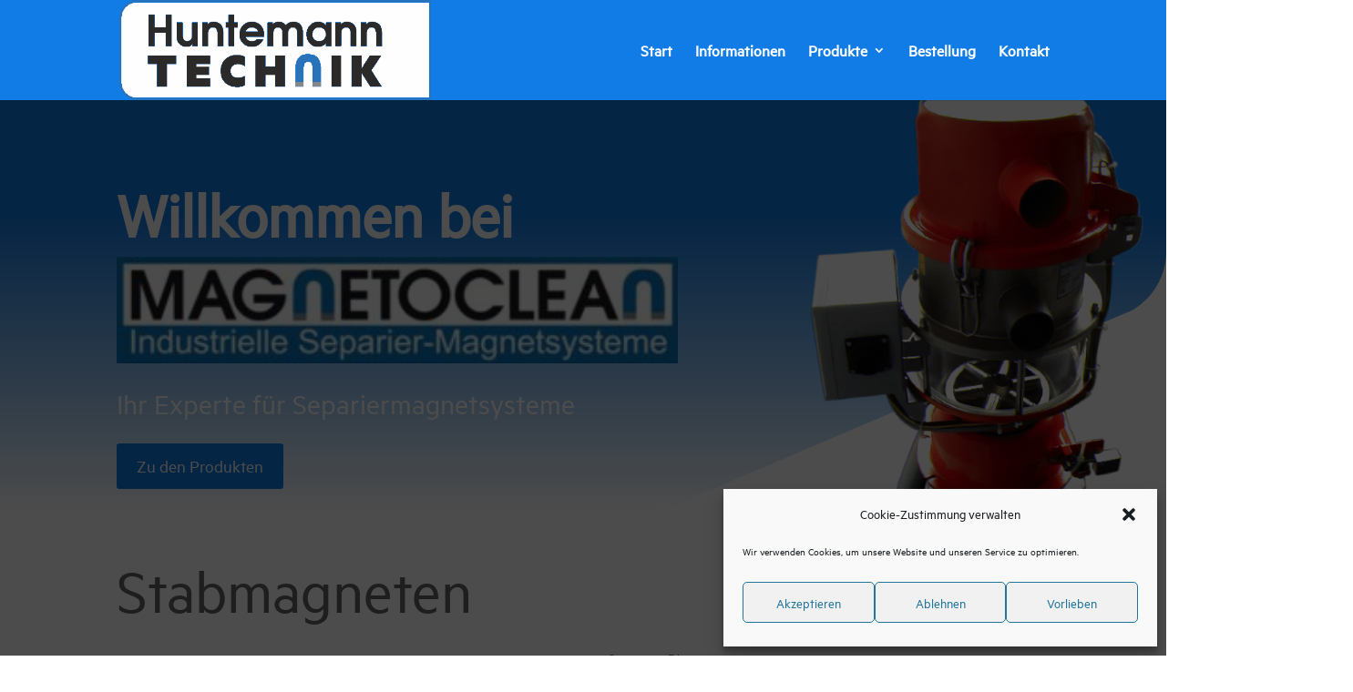

--- FILE ---
content_type: text/css
request_url: https://huntemann-technik.de/wp-content/themes/Divi-Child-Theme/style.css?ver=4.27.5
body_size: 682
content:
/*
 Theme Name: Divi-EHP-Child-Theme
 Theme URI: https://einzelhandel-portal.de/
 Description: Dies ist ein <b>ready-to-start</b> Child-Theme f&uuml;r Divi. Entwickelt und bereitgestellt von Einzelhandel-Portal basierend auf dem Divi Masterminds Child-Theme.
 Author: Einzelhandel-Portal
 Author URI: https://einzelhandel-portal.de/
 Template: Divi
 Version: 1.0.0
 Tag: divi, child-theme, easy-to-use, einzelhandel-portal, german-group, yes-websolutions,
 License: GNU General Public License v2 or later
 License URI: http://www.gnu.org/licenses/gpl-2.0.html
*/


/*  ==================================================================
	STANDARD CSS =====================================================
	==================================================================  */



--- FILE ---
content_type: text/css
request_url: https://huntemann-technik.de/wp-content/et-cache/408/et-core-unified-deferred-408.min.css?ver=1764993763
body_size: 6063
content:
@font-face{font-family:"MetricApp-Regular";font-display:swap;src:url("https://huntemann-technik.de/wp-content/uploads/et-fonts/MetricApp-Regular.ttf") format("truetype")}div.et_pb_section.et_pb_section_10000,div.et_pb_section.et_pb_section_10003,div.et_pb_section.et_pb_section_0{background-size:initial;background-position:right 0px bottom 0px;background-image:url(https://huntemann-technik.de/wp-content/uploads/2021/11/robotics-05-1.png),linear-gradient(180deg,#127ce6 28%,#ffffff 100%)!important}.et_pb_section_10000.et_pb_section,.et_pb_section_10003.et_pb_section,.et_pb_section_0.et_pb_section{padding-top:8vw;padding-right:0px;padding-bottom:0px;padding-left:10vw}.et_pb_section_10000,.et_pb_row_10000,body #page-container .et-db #et-boc .et-l .et_pb_row_10000.et_pb_row,body.et_pb_pagebuilder_layout.single #page-container #et-boc .et-l .et_pb_row_10000.et_pb_row,body.et_pb_pagebuilder_layout.single.et_full_width_page #page-container #et-boc .et-l .et_pb_row_10000.et_pb_row,.et_pb_section_10003,.et_pb_row_10006,body #page-container .et-db #et-boc .et-l .et_pb_row_10006.et_pb_row,body.et_pb_pagebuilder_layout.single #page-container #et-boc .et-l .et_pb_row_10006.et_pb_row,body.et_pb_pagebuilder_layout.single.et_full_width_page #page-container #et-boc .et-l .et_pb_row_10006.et_pb_row,.et_pb_section_0,.et_pb_row_0,body #page-container .et-db #et-boc .et-l .et_pb_row_0.et_pb_row,body.et_pb_pagebuilder_layout.single #page-container #et-boc .et-l .et_pb_row_0.et_pb_row,body.et_pb_pagebuilder_layout.single.et_full_width_page #page-container #et-boc .et-l .et_pb_row_0.et_pb_row{width:100%}.et_pb_row_10000.et_pb_row,.et_pb_row_10006.et_pb_row,.et_pb_row_0.et_pb_row{padding-top:0px!important;margin-top:-12px!important;padding-top:0px}.et_pb_text_10000,.et_pb_text_0{font-size:33px}.et_pb_text_10000 h1,.et_pb_text_0 h1{font-weight:600;font-size:72px}body #page-container .et_pb_section .et_pb_button_10000,body #page-container .et_pb_section .et_pb_button_0{color:#FFFFFF!important;border-color:#127ce6;background-color:#127ce6}.et_pb_button_10000,.et_pb_button_10000:after,.et_pb_button_10001,.et_pb_button_10001:after,.et_pb_button_0,.et_pb_button_0:after,.et_pb_button_1,.et_pb_button_1:after{transition:all 300ms ease 0ms}.et_pb_image_10000,.et_pb_image_0{margin-top:-7vw!important;margin-right:-16vw!important;margin-bottom:-16vw!important;margin-left:-16vw!important;text-align:center}.et_pb_text_10001,.et_pb_text_1{font-size:70px}.et_pb_image_10001,.et_pb_image_1{text-align:left;margin-left:0}.et_pb_row_10004.et_pb_row,.et_pb_row_4.et_pb_row{padding-top:29px!important;margin-top:-113px!important;padding-top:29px}.et_pb_row_10004,.et_pb_row_4{z-index:10!important;position:relative}.et_pb_blurb_10000.et_pb_blurb .et_pb_module_header,.et_pb_blurb_10000.et_pb_blurb .et_pb_module_header a,.et_pb_blurb_10001.et_pb_blurb .et_pb_module_header,.et_pb_blurb_10001.et_pb_blurb .et_pb_module_header a,.et_pb_blurb_10002.et_pb_blurb .et_pb_module_header,.et_pb_blurb_10002.et_pb_blurb .et_pb_module_header a,.et_pb_blurb_0.et_pb_blurb .et_pb_module_header,.et_pb_blurb_0.et_pb_blurb .et_pb_module_header a,.et_pb_blurb_1.et_pb_blurb .et_pb_module_header,.et_pb_blurb_1.et_pb_blurb .et_pb_module_header a,.et_pb_blurb_2.et_pb_blurb .et_pb_module_header,.et_pb_blurb_2.et_pb_blurb .et_pb_module_header a{color:#ffffff!important;line-height:1.8em}.et_pb_blurb_10000.et_pb_blurb,.et_pb_blurb_10001.et_pb_blurb,.et_pb_blurb_10002.et_pb_blurb,.et_pb_blurb_0.et_pb_blurb,.et_pb_blurb_1.et_pb_blurb,.et_pb_blurb_2.et_pb_blurb{font-weight:600;font-size:18px;color:#ffffff!important}.et_pb_text_10005 h2,.et_pb_text_5 h2{font-family:'Exo 2',Helvetica,Arial,Lucida,sans-serif;font-weight:600;font-size:48px;line-height:1.2em}.et_pb_text_10006{font-family:'MetricApp-Regular',Helvetica,Arial,Lucida,sans-serif;font-size:33px}.et_pb_text_10006 h1{font-family:'MetricApp-Regular',Helvetica,Arial,Lucida,sans-serif;font-weight:600;font-size:72px}.et_pb_column_10007,.et_pb_column_7{background-image:linear-gradient(180deg,#127ce6 0%,#01217d 100%);background-color:#127ce6;border-radius:10px 10px 10px 10px;overflow:hidden;padding-top:50px;padding-right:30px;padding-bottom:50px;padding-left:30px;box-shadow:20px 20px 10px 5px rgba(98,116,138,0.48)}.et_pb_column_10008,.et_pb_column_10009,.et_pb_column_8,.et_pb_column_9{background-image:linear-gradient(180deg,#127ce6 0%,#01217d 100%);border-radius:10px 10px 10px 10px;overflow:hidden;padding-top:50px;padding-right:30px;padding-bottom:50px;padding-left:30px;box-shadow:20px 20px 10px 5px rgba(98,116,138,0.48)}@media only screen and (max-width:980px){.et_pb_section_10000.et_pb_section,.et_pb_section_10003.et_pb_section,.et_pb_section_0.et_pb_section{padding-right:10vw;padding-left:10vw}.et_pb_text_10000 h1,.et_pb_text_10006 h1,.et_pb_text_0 h1{font-size:48px}body #page-container .et_pb_section .et_pb_button_10000:after,body #page-container .et_pb_section .et_pb_button_0:after{display:inline-block;opacity:0}body #page-container .et_pb_section .et_pb_button_10000:hover:after,body #page-container .et_pb_section .et_pb_button_0:hover:after{opacity:1}.et_pb_image_10000,.et_pb_image_0{margin-top:0vw!important;margin-right:0vw!important;margin-left:0vw!important}.et_pb_image_10000 .et_pb_image_wrap img,.et_pb_image_10001 .et_pb_image_wrap img,.et_pb_image_0 .et_pb_image_wrap img,.et_pb_image_1 .et_pb_image_wrap img{width:auto}.et_pb_row_10004.et_pb_row,.et_pb_row_4.et_pb_row{margin-top:0px!important}.et_pb_text_10005 h2,.et_pb_text_5 h2{font-size:32px}}@media only screen and (max-width:767px){.et_pb_text_10000 h1,.et_pb_text_10006 h1,.et_pb_text_0 h1{font-size:28px}body #page-container .et_pb_section .et_pb_button_10000:after,body #page-container .et_pb_section .et_pb_button_0:after{display:inline-block;opacity:0}body #page-container .et_pb_section .et_pb_button_10000:hover:after,body #page-container .et_pb_section .et_pb_button_0:hover:after{opacity:1}.et_pb_image_10000 .et_pb_image_wrap img,.et_pb_image_10001 .et_pb_image_wrap img,.et_pb_image_0 .et_pb_image_wrap img,.et_pb_image_1 .et_pb_image_wrap img{width:auto}.et_pb_text_10005 h2,.et_pb_text_5 h2{font-size:20px}}

--- FILE ---
content_type: text/css
request_url: https://huntemann-technik.de/wp-content/uploads/gfonts_local/gfonts_local.css?ver=9bd2d21f1ceb62ba6f2dcf3e9976ebad
body_size: 23525
content:
@font-face { font-family: "Open Sans";font-style: normal;font-weight: 300;font-display: swap;
						src: url("https://huntemann-technik.de/wp-content/uploads/gfonts_local/Open_Sans/Open_Sans_300.eot"); /* IE9 Compat Modes */
						src: url("https://huntemann-technik.de/wp-content/uploads/gfonts_local/Open_Sans/Open_Sans_300.eot?#iefix") format("embedded-opentype"), /* IE6-IE8 */
							 url("https://huntemann-technik.de/wp-content/uploads/gfonts_local/Open_Sans/Open_Sans_300.woff2") format("woff2"), /* Super Modern Browsers */
							 url("https://huntemann-technik.de/wp-content/uploads/gfonts_local/Open_Sans/Open_Sans_300.woff") format("woff"), /* Pretty Modern Browsers */
							 url("https://huntemann-technik.de/wp-content/uploads/gfonts_local/Open_Sans/Open_Sans_300.ttf")  format("truetype"), /* Safari, Android, iOS */
						 url("https://huntemann-technik.de/wp-content/uploads/gfonts_local/Open_Sans/Open_Sans_300.svg#svgFontName") format("svg"); /* Legacy iOS */ }
@font-face { font-family: "Open Sans";font-style: italic;font-weight: 300;font-display: swap;
						src: url("https://huntemann-technik.de/wp-content/uploads/gfonts_local/Open_Sans/Open_Sans_300italic.eot"); /* IE9 Compat Modes */
						src: url("https://huntemann-technik.de/wp-content/uploads/gfonts_local/Open_Sans/Open_Sans_300italic.eot?#iefix") format("embedded-opentype"), /* IE6-IE8 */
							 url("https://huntemann-technik.de/wp-content/uploads/gfonts_local/Open_Sans/Open_Sans_300italic.woff2") format("woff2"), /* Super Modern Browsers */
							 url("https://huntemann-technik.de/wp-content/uploads/gfonts_local/Open_Sans/Open_Sans_300italic.woff") format("woff"), /* Pretty Modern Browsers */
							 url("https://huntemann-technik.de/wp-content/uploads/gfonts_local/Open_Sans/Open_Sans_300italic.ttf")  format("truetype"), /* Safari, Android, iOS */
						 url("https://huntemann-technik.de/wp-content/uploads/gfonts_local/Open_Sans/Open_Sans_300italic.svg#svgFontName") format("svg"); /* Legacy iOS */ }
@font-face { font-family: "Open Sans";font-style: normal;font-weight: 500;font-display: swap;
						src: url("https://huntemann-technik.de/wp-content/uploads/gfonts_local/Open_Sans/Open_Sans_500.eot"); /* IE9 Compat Modes */
						src: url("https://huntemann-technik.de/wp-content/uploads/gfonts_local/Open_Sans/Open_Sans_500.eot?#iefix") format("embedded-opentype"), /* IE6-IE8 */
							 url("https://huntemann-technik.de/wp-content/uploads/gfonts_local/Open_Sans/Open_Sans_500.woff2") format("woff2"), /* Super Modern Browsers */
							 url("https://huntemann-technik.de/wp-content/uploads/gfonts_local/Open_Sans/Open_Sans_500.woff") format("woff"), /* Pretty Modern Browsers */
							 url("https://huntemann-technik.de/wp-content/uploads/gfonts_local/Open_Sans/Open_Sans_500.ttf")  format("truetype"), /* Safari, Android, iOS */
						 url("https://huntemann-technik.de/wp-content/uploads/gfonts_local/Open_Sans/Open_Sans_500.svg#svgFontName") format("svg"); /* Legacy iOS */ }
@font-face { font-family: "Open Sans";font-style: italic;font-weight: 500;font-display: swap;
						src: url("https://huntemann-technik.de/wp-content/uploads/gfonts_local/Open_Sans/Open_Sans_500italic.eot"); /* IE9 Compat Modes */
						src: url("https://huntemann-technik.de/wp-content/uploads/gfonts_local/Open_Sans/Open_Sans_500italic.eot?#iefix") format("embedded-opentype"), /* IE6-IE8 */
							 url("https://huntemann-technik.de/wp-content/uploads/gfonts_local/Open_Sans/Open_Sans_500italic.woff2") format("woff2"), /* Super Modern Browsers */
							 url("https://huntemann-technik.de/wp-content/uploads/gfonts_local/Open_Sans/Open_Sans_500italic.woff") format("woff"), /* Pretty Modern Browsers */
							 url("https://huntemann-technik.de/wp-content/uploads/gfonts_local/Open_Sans/Open_Sans_500italic.ttf")  format("truetype"), /* Safari, Android, iOS */
						 url("https://huntemann-technik.de/wp-content/uploads/gfonts_local/Open_Sans/Open_Sans_500italic.svg#svgFontName") format("svg"); /* Legacy iOS */ }
@font-face { font-family: "Open Sans";font-style: normal;font-weight: 600;font-display: swap;
						src: url("https://huntemann-technik.de/wp-content/uploads/gfonts_local/Open_Sans/Open_Sans_600.eot"); /* IE9 Compat Modes */
						src: url("https://huntemann-technik.de/wp-content/uploads/gfonts_local/Open_Sans/Open_Sans_600.eot?#iefix") format("embedded-opentype"), /* IE6-IE8 */
							 url("https://huntemann-technik.de/wp-content/uploads/gfonts_local/Open_Sans/Open_Sans_600.woff2") format("woff2"), /* Super Modern Browsers */
							 url("https://huntemann-technik.de/wp-content/uploads/gfonts_local/Open_Sans/Open_Sans_600.woff") format("woff"), /* Pretty Modern Browsers */
							 url("https://huntemann-technik.de/wp-content/uploads/gfonts_local/Open_Sans/Open_Sans_600.ttf")  format("truetype"), /* Safari, Android, iOS */
						 url("https://huntemann-technik.de/wp-content/uploads/gfonts_local/Open_Sans/Open_Sans_600.svg#svgFontName") format("svg"); /* Legacy iOS */ }
@font-face { font-family: "Open Sans";font-style: italic;font-weight: 600;font-display: swap;
						src: url("https://huntemann-technik.de/wp-content/uploads/gfonts_local/Open_Sans/Open_Sans_600italic.eot"); /* IE9 Compat Modes */
						src: url("https://huntemann-technik.de/wp-content/uploads/gfonts_local/Open_Sans/Open_Sans_600italic.eot?#iefix") format("embedded-opentype"), /* IE6-IE8 */
							 url("https://huntemann-technik.de/wp-content/uploads/gfonts_local/Open_Sans/Open_Sans_600italic.woff2") format("woff2"), /* Super Modern Browsers */
							 url("https://huntemann-technik.de/wp-content/uploads/gfonts_local/Open_Sans/Open_Sans_600italic.woff") format("woff"), /* Pretty Modern Browsers */
							 url("https://huntemann-technik.de/wp-content/uploads/gfonts_local/Open_Sans/Open_Sans_600italic.ttf")  format("truetype"), /* Safari, Android, iOS */
						 url("https://huntemann-technik.de/wp-content/uploads/gfonts_local/Open_Sans/Open_Sans_600italic.svg#svgFontName") format("svg"); /* Legacy iOS */ }
@font-face { font-family: "Open Sans";font-style: normal;font-weight: 700;font-display: swap;
						src: url("https://huntemann-technik.de/wp-content/uploads/gfonts_local/Open_Sans/Open_Sans_700.eot"); /* IE9 Compat Modes */
						src: url("https://huntemann-technik.de/wp-content/uploads/gfonts_local/Open_Sans/Open_Sans_700.eot?#iefix") format("embedded-opentype"), /* IE6-IE8 */
							 url("https://huntemann-technik.de/wp-content/uploads/gfonts_local/Open_Sans/Open_Sans_700.woff2") format("woff2"), /* Super Modern Browsers */
							 url("https://huntemann-technik.de/wp-content/uploads/gfonts_local/Open_Sans/Open_Sans_700.woff") format("woff"), /* Pretty Modern Browsers */
							 url("https://huntemann-technik.de/wp-content/uploads/gfonts_local/Open_Sans/Open_Sans_700.ttf")  format("truetype"), /* Safari, Android, iOS */
						 url("https://huntemann-technik.de/wp-content/uploads/gfonts_local/Open_Sans/Open_Sans_700.svg#svgFontName") format("svg"); /* Legacy iOS */ }
@font-face { font-family: "Open Sans";font-style: italic;font-weight: 700;font-display: swap;
						src: url("https://huntemann-technik.de/wp-content/uploads/gfonts_local/Open_Sans/Open_Sans_700italic.eot"); /* IE9 Compat Modes */
						src: url("https://huntemann-technik.de/wp-content/uploads/gfonts_local/Open_Sans/Open_Sans_700italic.eot?#iefix") format("embedded-opentype"), /* IE6-IE8 */
							 url("https://huntemann-technik.de/wp-content/uploads/gfonts_local/Open_Sans/Open_Sans_700italic.woff2") format("woff2"), /* Super Modern Browsers */
							 url("https://huntemann-technik.de/wp-content/uploads/gfonts_local/Open_Sans/Open_Sans_700italic.woff") format("woff"), /* Pretty Modern Browsers */
							 url("https://huntemann-technik.de/wp-content/uploads/gfonts_local/Open_Sans/Open_Sans_700italic.ttf")  format("truetype"), /* Safari, Android, iOS */
						 url("https://huntemann-technik.de/wp-content/uploads/gfonts_local/Open_Sans/Open_Sans_700italic.svg#svgFontName") format("svg"); /* Legacy iOS */ }
@font-face { font-family: "Open Sans";font-style: normal;font-weight: 800;font-display: swap;
						src: url("https://huntemann-technik.de/wp-content/uploads/gfonts_local/Open_Sans/Open_Sans_800.eot"); /* IE9 Compat Modes */
						src: url("https://huntemann-technik.de/wp-content/uploads/gfonts_local/Open_Sans/Open_Sans_800.eot?#iefix") format("embedded-opentype"), /* IE6-IE8 */
							 url("https://huntemann-technik.de/wp-content/uploads/gfonts_local/Open_Sans/Open_Sans_800.woff2") format("woff2"), /* Super Modern Browsers */
							 url("https://huntemann-technik.de/wp-content/uploads/gfonts_local/Open_Sans/Open_Sans_800.woff") format("woff"), /* Pretty Modern Browsers */
							 url("https://huntemann-technik.de/wp-content/uploads/gfonts_local/Open_Sans/Open_Sans_800.ttf")  format("truetype"), /* Safari, Android, iOS */
						 url("https://huntemann-technik.de/wp-content/uploads/gfonts_local/Open_Sans/Open_Sans_800.svg#svgFontName") format("svg"); /* Legacy iOS */ }
@font-face { font-family: "Open Sans";font-style: italic;font-weight: 800;font-display: swap;
						src: url("https://huntemann-technik.de/wp-content/uploads/gfonts_local/Open_Sans/Open_Sans_800italic.eot"); /* IE9 Compat Modes */
						src: url("https://huntemann-technik.de/wp-content/uploads/gfonts_local/Open_Sans/Open_Sans_800italic.eot?#iefix") format("embedded-opentype"), /* IE6-IE8 */
							 url("https://huntemann-technik.de/wp-content/uploads/gfonts_local/Open_Sans/Open_Sans_800italic.woff2") format("woff2"), /* Super Modern Browsers */
							 url("https://huntemann-technik.de/wp-content/uploads/gfonts_local/Open_Sans/Open_Sans_800italic.woff") format("woff"), /* Pretty Modern Browsers */
							 url("https://huntemann-technik.de/wp-content/uploads/gfonts_local/Open_Sans/Open_Sans_800italic.ttf")  format("truetype"), /* Safari, Android, iOS */
						 url("https://huntemann-technik.de/wp-content/uploads/gfonts_local/Open_Sans/Open_Sans_800italic.svg#svgFontName") format("svg"); /* Legacy iOS */ }
@font-face { font-family: "Open Sans";font-style: italic;font-weight: 400;font-display: swap;
						src: url("https://huntemann-technik.de/wp-content/uploads/gfonts_local/Open_Sans/Open_Sans_italic.eot"); /* IE9 Compat Modes */
						src: url("https://huntemann-technik.de/wp-content/uploads/gfonts_local/Open_Sans/Open_Sans_italic.eot?#iefix") format("embedded-opentype"), /* IE6-IE8 */
							 url("https://huntemann-technik.de/wp-content/uploads/gfonts_local/Open_Sans/Open_Sans_italic.woff2") format("woff2"), /* Super Modern Browsers */
							 url("https://huntemann-technik.de/wp-content/uploads/gfonts_local/Open_Sans/Open_Sans_italic.woff") format("woff"), /* Pretty Modern Browsers */
							 url("https://huntemann-technik.de/wp-content/uploads/gfonts_local/Open_Sans/Open_Sans_italic.ttf")  format("truetype"), /* Safari, Android, iOS */
						 url("https://huntemann-technik.de/wp-content/uploads/gfonts_local/Open_Sans/Open_Sans_italic.svg#svgFontName") format("svg"); /* Legacy iOS */ }
@font-face { font-family: "Open Sans";font-style: regular;font-weight: 400;font-display: swap;
						src: url("https://huntemann-technik.de/wp-content/uploads/gfonts_local/Open_Sans/Open_Sans_regular.eot"); /* IE9 Compat Modes */
						src: url("https://huntemann-technik.de/wp-content/uploads/gfonts_local/Open_Sans/Open_Sans_regular.eot?#iefix") format("embedded-opentype"), /* IE6-IE8 */
							 url("https://huntemann-technik.de/wp-content/uploads/gfonts_local/Open_Sans/Open_Sans_regular.woff2") format("woff2"), /* Super Modern Browsers */
							 url("https://huntemann-technik.de/wp-content/uploads/gfonts_local/Open_Sans/Open_Sans_regular.woff") format("woff"), /* Pretty Modern Browsers */
							 url("https://huntemann-technik.de/wp-content/uploads/gfonts_local/Open_Sans/Open_Sans_regular.ttf")  format("truetype"), /* Safari, Android, iOS */
						 url("https://huntemann-technik.de/wp-content/uploads/gfonts_local/Open_Sans/Open_Sans_regular.svg#svgFontName") format("svg"); /* Legacy iOS */ }
@font-face { font-family: "Roboto";font-style: normal;font-weight: 400;font-display: swap;
						src: url("https://huntemann-technik.de/wp-content/uploads/gfonts_local/Roboto/Roboto_100.eot"); /* IE9 Compat Modes */
						src: url("https://huntemann-technik.de/wp-content/uploads/gfonts_local/Roboto/Roboto_100.eot?#iefix") format("embedded-opentype"), /* IE6-IE8 */
							 url("https://huntemann-technik.de/wp-content/uploads/gfonts_local/Roboto/Roboto_100.woff2") format("woff2"), /* Super Modern Browsers */
							 url("https://huntemann-technik.de/wp-content/uploads/gfonts_local/Roboto/Roboto_100.woff") format("woff"), /* Pretty Modern Browsers */
							 url("https://huntemann-technik.de/wp-content/uploads/gfonts_local/Roboto/Roboto_100.ttf")  format("truetype"), /* Safari, Android, iOS */
						 url("https://huntemann-technik.de/wp-content/uploads/gfonts_local/Roboto/Roboto_100.svg#svgFontName") format("svg"); /* Legacy iOS */ }
@font-face { font-family: "Roboto";font-style: italic;font-weight: 400;font-display: swap;
						src: url("https://huntemann-technik.de/wp-content/uploads/gfonts_local/Roboto/Roboto_100italic.eot"); /* IE9 Compat Modes */
						src: url("https://huntemann-technik.de/wp-content/uploads/gfonts_local/Roboto/Roboto_100italic.eot?#iefix") format("embedded-opentype"), /* IE6-IE8 */
							 url("https://huntemann-technik.de/wp-content/uploads/gfonts_local/Roboto/Roboto_100italic.woff2") format("woff2"), /* Super Modern Browsers */
							 url("https://huntemann-technik.de/wp-content/uploads/gfonts_local/Roboto/Roboto_100italic.woff") format("woff"), /* Pretty Modern Browsers */
							 url("https://huntemann-technik.de/wp-content/uploads/gfonts_local/Roboto/Roboto_100italic.ttf")  format("truetype"), /* Safari, Android, iOS */
						 url("https://huntemann-technik.de/wp-content/uploads/gfonts_local/Roboto/Roboto_100italic.svg#svgFontName") format("svg"); /* Legacy iOS */ }
@font-face { font-family: "Roboto";font-style: normal;font-weight: 300;font-display: swap;
						src: url("https://huntemann-technik.de/wp-content/uploads/gfonts_local/Roboto/Roboto_300.eot"); /* IE9 Compat Modes */
						src: url("https://huntemann-technik.de/wp-content/uploads/gfonts_local/Roboto/Roboto_300.eot?#iefix") format("embedded-opentype"), /* IE6-IE8 */
							 url("https://huntemann-technik.de/wp-content/uploads/gfonts_local/Roboto/Roboto_300.woff2") format("woff2"), /* Super Modern Browsers */
							 url("https://huntemann-technik.de/wp-content/uploads/gfonts_local/Roboto/Roboto_300.woff") format("woff"), /* Pretty Modern Browsers */
							 url("https://huntemann-technik.de/wp-content/uploads/gfonts_local/Roboto/Roboto_300.ttf")  format("truetype"), /* Safari, Android, iOS */
						 url("https://huntemann-technik.de/wp-content/uploads/gfonts_local/Roboto/Roboto_300.svg#svgFontName") format("svg"); /* Legacy iOS */ }
@font-face { font-family: "Roboto";font-style: italic;font-weight: 300;font-display: swap;
						src: url("https://huntemann-technik.de/wp-content/uploads/gfonts_local/Roboto/Roboto_300italic.eot"); /* IE9 Compat Modes */
						src: url("https://huntemann-technik.de/wp-content/uploads/gfonts_local/Roboto/Roboto_300italic.eot?#iefix") format("embedded-opentype"), /* IE6-IE8 */
							 url("https://huntemann-technik.de/wp-content/uploads/gfonts_local/Roboto/Roboto_300italic.woff2") format("woff2"), /* Super Modern Browsers */
							 url("https://huntemann-technik.de/wp-content/uploads/gfonts_local/Roboto/Roboto_300italic.woff") format("woff"), /* Pretty Modern Browsers */
							 url("https://huntemann-technik.de/wp-content/uploads/gfonts_local/Roboto/Roboto_300italic.ttf")  format("truetype"), /* Safari, Android, iOS */
						 url("https://huntemann-technik.de/wp-content/uploads/gfonts_local/Roboto/Roboto_300italic.svg#svgFontName") format("svg"); /* Legacy iOS */ }
@font-face { font-family: "Roboto";font-style: normal;font-weight: 500;font-display: swap;
						src: url("https://huntemann-technik.de/wp-content/uploads/gfonts_local/Roboto/Roboto_500.eot"); /* IE9 Compat Modes */
						src: url("https://huntemann-technik.de/wp-content/uploads/gfonts_local/Roboto/Roboto_500.eot?#iefix") format("embedded-opentype"), /* IE6-IE8 */
							 url("https://huntemann-technik.de/wp-content/uploads/gfonts_local/Roboto/Roboto_500.woff2") format("woff2"), /* Super Modern Browsers */
							 url("https://huntemann-technik.de/wp-content/uploads/gfonts_local/Roboto/Roboto_500.woff") format("woff"), /* Pretty Modern Browsers */
							 url("https://huntemann-technik.de/wp-content/uploads/gfonts_local/Roboto/Roboto_500.ttf")  format("truetype"), /* Safari, Android, iOS */
						 url("https://huntemann-technik.de/wp-content/uploads/gfonts_local/Roboto/Roboto_500.svg#svgFontName") format("svg"); /* Legacy iOS */ }
@font-face { font-family: "Roboto";font-style: italic;font-weight: 500;font-display: swap;
						src: url("https://huntemann-technik.de/wp-content/uploads/gfonts_local/Roboto/Roboto_500italic.eot"); /* IE9 Compat Modes */
						src: url("https://huntemann-technik.de/wp-content/uploads/gfonts_local/Roboto/Roboto_500italic.eot?#iefix") format("embedded-opentype"), /* IE6-IE8 */
							 url("https://huntemann-technik.de/wp-content/uploads/gfonts_local/Roboto/Roboto_500italic.woff2") format("woff2"), /* Super Modern Browsers */
							 url("https://huntemann-technik.de/wp-content/uploads/gfonts_local/Roboto/Roboto_500italic.woff") format("woff"), /* Pretty Modern Browsers */
							 url("https://huntemann-technik.de/wp-content/uploads/gfonts_local/Roboto/Roboto_500italic.ttf")  format("truetype"), /* Safari, Android, iOS */
						 url("https://huntemann-technik.de/wp-content/uploads/gfonts_local/Roboto/Roboto_500italic.svg#svgFontName") format("svg"); /* Legacy iOS */ }
@font-face { font-family: "Roboto";font-style: normal;font-weight: 700;font-display: swap;
						src: url("https://huntemann-technik.de/wp-content/uploads/gfonts_local/Roboto/Roboto_700.eot"); /* IE9 Compat Modes */
						src: url("https://huntemann-technik.de/wp-content/uploads/gfonts_local/Roboto/Roboto_700.eot?#iefix") format("embedded-opentype"), /* IE6-IE8 */
							 url("https://huntemann-technik.de/wp-content/uploads/gfonts_local/Roboto/Roboto_700.woff2") format("woff2"), /* Super Modern Browsers */
							 url("https://huntemann-technik.de/wp-content/uploads/gfonts_local/Roboto/Roboto_700.woff") format("woff"), /* Pretty Modern Browsers */
							 url("https://huntemann-technik.de/wp-content/uploads/gfonts_local/Roboto/Roboto_700.ttf")  format("truetype"), /* Safari, Android, iOS */
						 url("https://huntemann-technik.de/wp-content/uploads/gfonts_local/Roboto/Roboto_700.svg#svgFontName") format("svg"); /* Legacy iOS */ }
@font-face { font-family: "Roboto";font-style: italic;font-weight: 700;font-display: swap;
						src: url("https://huntemann-technik.de/wp-content/uploads/gfonts_local/Roboto/Roboto_700italic.eot"); /* IE9 Compat Modes */
						src: url("https://huntemann-technik.de/wp-content/uploads/gfonts_local/Roboto/Roboto_700italic.eot?#iefix") format("embedded-opentype"), /* IE6-IE8 */
							 url("https://huntemann-technik.de/wp-content/uploads/gfonts_local/Roboto/Roboto_700italic.woff2") format("woff2"), /* Super Modern Browsers */
							 url("https://huntemann-technik.de/wp-content/uploads/gfonts_local/Roboto/Roboto_700italic.woff") format("woff"), /* Pretty Modern Browsers */
							 url("https://huntemann-technik.de/wp-content/uploads/gfonts_local/Roboto/Roboto_700italic.ttf")  format("truetype"), /* Safari, Android, iOS */
						 url("https://huntemann-technik.de/wp-content/uploads/gfonts_local/Roboto/Roboto_700italic.svg#svgFontName") format("svg"); /* Legacy iOS */ }
@font-face { font-family: "Roboto";font-style: normal;font-weight: 900;font-display: swap;
						src: url("https://huntemann-technik.de/wp-content/uploads/gfonts_local/Roboto/Roboto_900.eot"); /* IE9 Compat Modes */
						src: url("https://huntemann-technik.de/wp-content/uploads/gfonts_local/Roboto/Roboto_900.eot?#iefix") format("embedded-opentype"), /* IE6-IE8 */
							 url("https://huntemann-technik.de/wp-content/uploads/gfonts_local/Roboto/Roboto_900.woff2") format("woff2"), /* Super Modern Browsers */
							 url("https://huntemann-technik.de/wp-content/uploads/gfonts_local/Roboto/Roboto_900.woff") format("woff"), /* Pretty Modern Browsers */
							 url("https://huntemann-technik.de/wp-content/uploads/gfonts_local/Roboto/Roboto_900.ttf")  format("truetype"), /* Safari, Android, iOS */
						 url("https://huntemann-technik.de/wp-content/uploads/gfonts_local/Roboto/Roboto_900.svg#svgFontName") format("svg"); /* Legacy iOS */ }
@font-face { font-family: "Roboto";font-style: italic;font-weight: 900;font-display: swap;
						src: url("https://huntemann-technik.de/wp-content/uploads/gfonts_local/Roboto/Roboto_900italic.eot"); /* IE9 Compat Modes */
						src: url("https://huntemann-technik.de/wp-content/uploads/gfonts_local/Roboto/Roboto_900italic.eot?#iefix") format("embedded-opentype"), /* IE6-IE8 */
							 url("https://huntemann-technik.de/wp-content/uploads/gfonts_local/Roboto/Roboto_900italic.woff2") format("woff2"), /* Super Modern Browsers */
							 url("https://huntemann-technik.de/wp-content/uploads/gfonts_local/Roboto/Roboto_900italic.woff") format("woff"), /* Pretty Modern Browsers */
							 url("https://huntemann-technik.de/wp-content/uploads/gfonts_local/Roboto/Roboto_900italic.ttf")  format("truetype"), /* Safari, Android, iOS */
						 url("https://huntemann-technik.de/wp-content/uploads/gfonts_local/Roboto/Roboto_900italic.svg#svgFontName") format("svg"); /* Legacy iOS */ }
@font-face { font-family: "Roboto";font-style: italic;font-weight: 400;font-display: swap;
						src: url("https://huntemann-technik.de/wp-content/uploads/gfonts_local/Roboto/Roboto_italic.eot"); /* IE9 Compat Modes */
						src: url("https://huntemann-technik.de/wp-content/uploads/gfonts_local/Roboto/Roboto_italic.eot?#iefix") format("embedded-opentype"), /* IE6-IE8 */
							 url("https://huntemann-technik.de/wp-content/uploads/gfonts_local/Roboto/Roboto_italic.woff2") format("woff2"), /* Super Modern Browsers */
							 url("https://huntemann-technik.de/wp-content/uploads/gfonts_local/Roboto/Roboto_italic.woff") format("woff"), /* Pretty Modern Browsers */
							 url("https://huntemann-technik.de/wp-content/uploads/gfonts_local/Roboto/Roboto_italic.ttf")  format("truetype"), /* Safari, Android, iOS */
						 url("https://huntemann-technik.de/wp-content/uploads/gfonts_local/Roboto/Roboto_italic.svg#svgFontName") format("svg"); /* Legacy iOS */ }
@font-face { font-family: "Roboto";font-style: regular;font-weight: 400;font-display: swap;
						src: url("https://huntemann-technik.de/wp-content/uploads/gfonts_local/Roboto/Roboto_regular.eot"); /* IE9 Compat Modes */
						src: url("https://huntemann-technik.de/wp-content/uploads/gfonts_local/Roboto/Roboto_regular.eot?#iefix") format("embedded-opentype"), /* IE6-IE8 */
							 url("https://huntemann-technik.de/wp-content/uploads/gfonts_local/Roboto/Roboto_regular.woff2") format("woff2"), /* Super Modern Browsers */
							 url("https://huntemann-technik.de/wp-content/uploads/gfonts_local/Roboto/Roboto_regular.woff") format("woff"), /* Pretty Modern Browsers */
							 url("https://huntemann-technik.de/wp-content/uploads/gfonts_local/Roboto/Roboto_regular.ttf")  format("truetype"), /* Safari, Android, iOS */
						 url("https://huntemann-technik.de/wp-content/uploads/gfonts_local/Roboto/Roboto_regular.svg#svgFontName") format("svg"); /* Legacy iOS */ }
